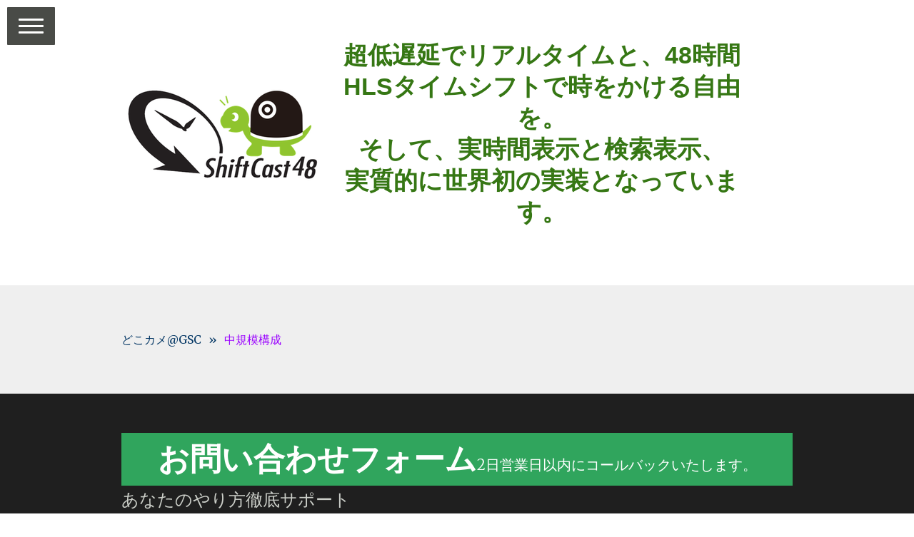

--- FILE ---
content_type: text/html; charset=UTF-8
request_url: https://www.docokame.com/%E3%81%A9%E3%81%93%E3%82%AB%E3%83%A1/%E3%81%A9%E3%81%93%E3%82%AB%E3%83%A1-gsc/%E4%B8%AD%E8%A6%8F%E6%A8%A1%E6%A7%8B%E6%88%90/
body_size: 12523
content:
<!DOCTYPE html>
<html lang="ja-JP"><head>
    <meta charset="utf-8"/>
    <link rel="dns-prefetch preconnect" href="https://u.jimcdn.com/" crossorigin="anonymous"/>
<link rel="dns-prefetch preconnect" href="https://assets.jimstatic.com/" crossorigin="anonymous"/>
<link rel="dns-prefetch preconnect" href="https://image.jimcdn.com" crossorigin="anonymous"/>
<link rel="dns-prefetch preconnect" href="https://fonts.jimstatic.com" crossorigin="anonymous"/>
<meta name="viewport" content="width=device-width, initial-scale=1"/>
<meta http-equiv="X-UA-Compatible" content="IE=edge"/>
<meta name="description" content=""/>
<meta name="robots" content="index, follow, archive"/>
<meta property="st:section" content=""/>
<meta name="generator" content="Jimdo Creator"/>
<meta name="twitter:title" content="中規模構成"/>
<meta name="twitter:description" content="-"/>
<meta name="twitter:card" content="summary_large_image"/>
<meta property="og:url" content="http://www.docokame.com/どこカメ/どこカメ-gsc/中規模構成/"/>
<meta property="og:title" content="中規模構成"/>
<meta property="og:description" content=""/>
<meta property="og:type" content="website"/>
<meta property="og:locale" content="ja_JP"/>
<meta property="og:site_name" content="動画配信 仕事効率化ツール"/><title>中規模構成 - 動画配信 仕事効率化ツール</title>
<link rel="shortcut icon" href="https://u.jimcdn.com/cms/o/s58a8c1f1bac47bbb/img/favicon.png?t=1434781767"/>
    
<link rel="canonical" href="https://www.docokame.com/どこカメ/どこカメ-gsc/中規模構成/"/>

        <script src="https://assets.jimstatic.com/ckies.js.7c38a5f4f8d944ade39b.js"></script>

        <script src="https://assets.jimstatic.com/cookieControl.js.b05bf5f4339fa83b8e79.js"></script>
    <script>window.CookieControlSet.setToOff();</script>

    <style>html,body{margin:0}.hidden{display:none}.n{padding:5px}#cc-website-title a {text-decoration: none}.cc-m-image-align-1{text-align:left}.cc-m-image-align-2{text-align:right}.cc-m-image-align-3{text-align:center}</style>

        <link href="https://u.jimcdn.com/cms/o/s58a8c1f1bac47bbb/layout/dm_ddcf51e70df89c336b9797fae865ef75/css/layout.css?t=1749875603" rel="stylesheet" type="text/css" id="jimdo_layout_css"/>
<script>     /* <![CDATA[ */     /*!  loadCss [c]2014 @scottjehl, Filament Group, Inc.  Licensed MIT */     window.loadCSS = window.loadCss = function(e,n,t){var r,l=window.document,a=l.createElement("link");if(n)r=n;else{var i=(l.body||l.getElementsByTagName("head")[0]).childNodes;r=i[i.length-1]}var o=l.styleSheets;a.rel="stylesheet",a.href=e,a.media="only x",r.parentNode.insertBefore(a,n?r:r.nextSibling);var d=function(e){for(var n=a.href,t=o.length;t--;)if(o[t].href===n)return e.call(a);setTimeout(function(){d(e)})};return a.onloadcssdefined=d,d(function(){a.media=t||"all"}),a};     window.onloadCSS = function(n,o){n.onload=function(){n.onload=null,o&&o.call(n)},"isApplicationInstalled"in navigator&&"onloadcssdefined"in n&&n.onloadcssdefined(o)}     /* ]]> */ </script>     <script>
// <![CDATA[
onloadCSS(loadCss('https://assets.jimstatic.com/web.css.94de3f8b8fc5f64b610bc35fcd864f2a.css') , function() {
    this.id = 'jimdo_web_css';
});
// ]]>
</script>
<link href="https://assets.jimstatic.com/web.css.94de3f8b8fc5f64b610bc35fcd864f2a.css" rel="preload" as="style"/>
<noscript>
<link href="https://assets.jimstatic.com/web.css.94de3f8b8fc5f64b610bc35fcd864f2a.css" rel="stylesheet"/>
</noscript>
    <script>
    //<![CDATA[
        var jimdoData = {"isTestserver":false,"isLcJimdoCom":false,"isJimdoHelpCenter":false,"isProtectedPage":false,"cstok":"","cacheJsKey":"eb4c932991e4eaf741d3c68fe0b16534c237a641","cacheCssKey":"eb4c932991e4eaf741d3c68fe0b16534c237a641","cdnUrl":"https:\/\/assets.jimstatic.com\/","minUrl":"https:\/\/assets.jimstatic.com\/app\/cdn\/min\/file\/","authUrl":"https:\/\/a.jimdo.com\/","webPath":"https:\/\/www.docokame.com\/","appUrl":"https:\/\/a.jimdo.com\/","cmsLanguage":"ja_JP","isFreePackage":false,"mobile":false,"isDevkitTemplateUsed":true,"isTemplateResponsive":true,"websiteId":"s58a8c1f1bac47bbb","pageId":1943553788,"packageId":2,"shop":{"deliveryTimeTexts":{"1":"\u304a\u5c4a\u3051\u65e5\u6570\uff1a1~3\u65e5","2":"\u304a\u5c4a\u3051\u65e5\u6570\uff1a3~5\u65e5","3":"\u304a\u5c4a\u3051\u65e5\u6570\uff1a5~8\u65e5"},"checkoutButtonText":"\u8cfc\u5165","isReady":false,"currencyFormat":{"pattern":"\u00a4#,##0","convertedPattern":"$#,##0","symbols":{"GROUPING_SEPARATOR":",","DECIMAL_SEPARATOR":".","CURRENCY_SYMBOL":"\uffe5"}},"currencyLocale":"ja_JP"},"tr":{"gmap":{"searchNotFound":"\u5165\u529b\u3055\u308c\u305f\u4f4f\u6240\u306f\u5b58\u5728\u3057\u306a\u3044\u304b\u3001\u898b\u3064\u3051\u308b\u3053\u3068\u304c\u3067\u304d\u307e\u305b\u3093\u3067\u3057\u305f\u3002","routeNotFound":"\u30eb\u30fc\u30c8\u304c\u8a08\u7b97\u3067\u304d\u307e\u305b\u3093\u3067\u3057\u305f\u3002\u76ee\u7684\u5730\u304c\u9060\u3059\u304e\u308b\u304b\u660e\u78ba\u3067\u306f\u306a\u3044\u53ef\u80fd\u6027\u304c\u3042\u308a\u307e\u3059\u3002"},"shop":{"checkoutSubmit":{"next":"\u6b21\u3078","wait":"\u304a\u5f85\u3061\u304f\u3060\u3055\u3044"},"paypalError":"\u30a8\u30e9\u30fc\u304c\u767a\u751f\u3057\u307e\u3057\u305f\u3002\u518d\u5ea6\u304a\u8a66\u3057\u304f\u3060\u3055\u3044\u3002","cartBar":"\u30b7\u30e7\u30c3\u30d4\u30f3\u30b0\u30ab\u30fc\u30c8\u3092\u78ba\u8a8d","maintenance":"\u7533\u3057\u8a33\u3054\u3056\u3044\u307e\u305b\u3093\u3001\u30e1\u30f3\u30c6\u30ca\u30f3\u30b9\u4e2d\u306e\u305f\u3081\u4e00\u6642\u7684\u306b\u30b7\u30e7\u30c3\u30d7\u304c\u5229\u7528\u3067\u304d\u307e\u305b\u3093\u3002\u3054\u8ff7\u60d1\u3092\u304a\u304b\u3051\u3057\u7533\u3057\u8a33\u3054\u3056\u3044\u307e\u305b\u3093\u304c\u3001\u304a\u6642\u9593\u3092\u3042\u3051\u3066\u518d\u5ea6\u304a\u8a66\u3057\u304f\u3060\u3055\u3044\u3002","addToCartOverlay":{"productInsertedText":"\u30ab\u30fc\u30c8\u306b\u5546\u54c1\u304c\u8ffd\u52a0\u3055\u308c\u307e\u3057\u305f","continueShoppingText":"\u8cb7\u3044\u7269\u3092\u7d9a\u3051\u308b","reloadPageText":"\u66f4\u65b0"},"notReadyText":"\u3053\u3061\u3089\u306e\u30b7\u30e7\u30c3\u30d7\u306f\u73fe\u5728\u6e96\u5099\u4e2d\u306e\u305f\u3081\u3054\u5229\u7528\u3044\u305f\u3060\u3051\u307e\u305b\u3093\u3002\u30b7\u30e7\u30c3\u30d7\u30aa\u30fc\u30ca\u30fc\u306f\u4ee5\u4e0b\u3092\u3054\u78ba\u8a8d\u304f\u3060\u3055\u3044\u3002https:\/\/help.jimdo.com\/hc\/ja\/articles\/115005521583","numLeftText":"\u73fe\u5728\u3053\u306e\u5546\u54c1\u306f {:num} \u307e\u3067\u8cfc\u5165\u3067\u304d\u307e\u3059\u3002","oneLeftText":"\u3053\u306e\u5546\u54c1\u306e\u5728\u5eab\u306f\u6b8b\u308a1\u70b9\u3067\u3059"},"common":{"timeout":"\u30a8\u30e9\u30fc\u304c\u767a\u751f\u3044\u305f\u3057\u307e\u3057\u305f\u3002\u5f8c\u307b\u3069\u518d\u5b9f\u884c\u3057\u3066\u304f\u3060\u3055\u3044\u3002"},"form":{"badRequest":"\u30a8\u30e9\u30fc\u304c\u767a\u751f\u3057\u307e\u3057\u305f\u3002\u5f8c\u307b\u3069\u6539\u3081\u3066\u304a\u8a66\u3057\u304f\u3060\u3055\u3044\u3002"}},"jQuery":"jimdoGen002","isJimdoMobileApp":false,"bgConfig":null,"bgFullscreen":null,"responsiveBreakpointLandscape":767,"responsiveBreakpointPortrait":480,"copyableHeadlineLinks":false,"tocGeneration":false,"googlemapsConsoleKey":false,"loggingForAnalytics":false,"loggingForPredefinedPages":false,"isFacebookPixelIdEnabled":false,"userAccountId":"e25a802a-a5d4-46d2-9847-f92112aeefea"};
    // ]]>
</script>

     <script> (function(window) { 'use strict'; var regBuff = window.__regModuleBuffer = []; var regModuleBuffer = function() { var args = [].slice.call(arguments); regBuff.push(args); }; if (!window.regModule) { window.regModule = regModuleBuffer; } })(window); </script>
    <script src="https://assets.jimstatic.com/web.js.58bdb3da3da85b5697c0.js" async="true"></script>
    <script src="https://assets.jimstatic.com/at.js.62588d64be2115a866ce.js"></script>

<style type="text/css">
/*<![CDATA[*/









.button{
    /*コレ*/text-align: right;
    border: 1px solid #999;
    padding: 10px;
    background: #fff9cc;
    margin-top:10px;
}


.example{
    width: 300px;
    padding: 10px;
    box-sizing: border-box;
    border: 1px solid #68779a;
    background: #cbe8fa;
    cursor: pointer;
}
      
.btwidth {
  width: 320px;
  height:50px;
}





.button {
  display: block;
  width: 160px;
  height: 18px;
  padding: 5px 5px 5px 5px; /* 内側の時計回りの余白 padding: 5px; と同じになります。 */
  text-align: center;
  color: #666;
  line-height: 36px;
  text-decoration: none;
  background-color: #efefef;
  border: 1px solid #ddd;
  border-radius: 5px;
}
.aspect16-9 {
position: relative;
padding-bottom: 56.25%; /* Default for 1600x900 videos 16:9 ratio*/
padding-top: 0px;
height: 0;
overflow: hidden;
}
.aspect16-9 iframe {
    position:absolute;
    top:0;
    left:0;
    width:100%;
    height:100%;
    border:none;
    display:block;
}
.aspect16-10 {
  position: relative;
  width: 100%;
  padding-top: 62.5%;
  padding: calc(アイフレームの高さ / アイフレームの横幅 * 100%) 0 0;
  overflow:auto; 
  -webkit-overflow-scrolling:touch;
}
.aspect16-10 iframe {
    position:absolute;
    top:0;
    left:0;
    width:100%;
    height:100%;
    border:none;
    display:block;
}
.aspect16-12 {
  position: relative;
  width: 100%;
  padding-top: 75%;
  padding: calc(アイフレームの高さ / アイフレームの横幅 * 100%) 0 0;
  overflow:auto; 
  -webkit-overflow-scrolling:touch;
  border:1px solid #ccc; 
}
.aspect16-12 iframe {
    position:absolute;
    top:0;
    left:0;
    width:100%;
    height:100%;
    border:none;
    display:block;
}
.aspect16-11 iframe {
position: absolute;
top: 0;
left: 0;
width: 100%;
height: 100%;
}
.aspect16-11 {
position: relative;
padding-bottom: 68.75%; /* Default for 1600x900 videos 16:9 ratio*/
padding-top: 0px;
height: 0;
overflow: hidden;
}
.aspect4-3 iframe {
position: absolute;
top: 0;
left: 0;
width: 100%;
height: 100%;
}
.aspect4-3 {
position: relative;
padding-bottom: 75%; 
padding-top: 0px;
height: 0;
overflow: hidden;
}
.aspect4-4 iframe {
position: absolute;
top: 0;
left: 0;
width: 100%;
height: 100%;
}
.aspect4-4 {
position: relative;
padding-bottom: 90%; 
padding-top: 0px;
height: 0;
overflow: hidden;
}
.blink {
        -webkit-animation: blink 1s ease infinite;
        animation: blink 3s ease infinite;
}
@-webkit-keyframes blink {
        0% {opacity: 0;}
        100% {opacity: 1;}
}
@keyframes blink {
        0% {opacity: 0;}
        100% {opacity: 1;}
}
/*]]>*/
</style>

    
</head>

<body class="body cc-page j-m-gallery-styles j-m-video-styles j-m-hr-styles j-m-header-styles j-m-text-styles j-m-emotionheader-styles j-m-htmlCode-styles j-m-rss-styles j-m-form-styles-disabled j-m-table-styles j-m-textWithImage-styles j-m-downloadDocument-styles j-m-imageSubtitle-styles j-m-flickr-styles j-m-googlemaps-styles j-m-blogSelection-styles-disabled j-m-comment-styles-disabled j-m-jimdo-styles j-m-profile-styles j-m-guestbook-styles j-m-promotion-styles j-m-twitter-styles j-m-hgrid-styles j-m-shoppingcart-styles j-m-catalog-styles j-m-product-styles-disabled j-m-facebook-styles j-m-sharebuttons-styles j-m-formnew-styles-disabled j-m-callToAction-styles j-m-turbo-styles j-m-spacing-styles j-m-googleplus-styles j-m-dummy-styles j-m-search-styles j-m-booking-styles j-m-socialprofiles-styles j-footer-styles cc-pagemode-default cc-content-parent" id="page-1943553788">

<div id="cc-inner" class="cc-content-parent">
<input type="checkbox" id="jtpl-navigation__checkbox" class="jtpl-navigation__checkbox"/><!--  _main.sass --><div class="jtpl-main cc-content-parent">

  <!-- background-area -->
  <div class="jtpl-background-area" background-area="fullscreen" background-area-default=""></div>
  <!-- END background-area -->

  <!--  _cart.sass -->
  <div class="jtpl-cart">
    
  </div>
  <!--  END _cart.sass -->

  <!--  _navigation.sass -->
  <label for="jtpl-navigation__checkbox" class="jtpl-navigation__label flex-background">
    <span class="jtpl-navigation__borders border-options"></span>
  </label>
  <section class="jtpl-navigation"><div class="navigation-colors jtpl-navigation__inner">
      <div data-container="navigation"><div class="j-nav-variant-nested"><ul class="cc-nav-level-0 j-nav-level-0"><li id="cc-nav-view-2495039088" class="jmd-nav__list-item-0"><a href="/" data-link-title="Home">Home</a></li><li id="cc-nav-view-2459906688" class="jmd-nav__list-item-0 j-nav-has-children"><a href="/デモンストレーション/" data-link-title="デモンストレーション">デモンストレーション</a><span data-navi-toggle="cc-nav-view-2459906688" class="jmd-nav__toggle-button"></span><ul class="cc-nav-level-1 j-nav-level-1"><li id="cc-nav-view-2527920188" class="jmd-nav__list-item-1 j-nav-has-children"><a href="/デモンストレーション/日本/" data-link-title="日本">日本</a><span data-navi-toggle="cc-nav-view-2527920188" class="jmd-nav__toggle-button"></span><ul class="cc-nav-level-2 j-nav-level-2"><li id="cc-nav-view-2527920288" class="jmd-nav__list-item-2"><a href="/デモンストレーション/日本/どこカメ夫-48hタイムシフト/" data-link-title="どこカメ夫　48Hタイムシフト">どこカメ夫　48Hタイムシフト</a></li></ul></li></ul></li><li id="cc-nav-view-2451509488" class="jmd-nav__list-item-0 j-nav-has-children"><a href="/どこカメ-dms/" data-link-title="どこカメ DMS">どこカメ DMS</a><span data-navi-toggle="cc-nav-view-2451509488" class="jmd-nav__toggle-button"></span><ul class="cc-nav-level-1 j-nav-level-1"><li id="cc-nav-view-2454513588" class="jmd-nav__list-item-1"><a href="/どこカメ-dms/アーキテクチャ/" data-link-title="アーキテクチャ">アーキテクチャ</a></li><li id="cc-nav-view-2454513788" class="jmd-nav__list-item-1"><a href="/どこカメ-dms/概要/" data-link-title="概要">概要</a></li><li id="cc-nav-view-2454514988" class="jmd-nav__list-item-1"><a href="/どこカメ-dms/ダウンロード/" data-link-title="ダウンロード">ダウンロード</a></li><li id="cc-nav-view-2454515188" class="jmd-nav__list-item-1"><a href="/どこカメ-dms/インストール/" data-link-title="インストール">インストール</a></li><li id="cc-nav-view-2454515388" class="jmd-nav__list-item-1"><a href="/どこカメ-dms/sdk/" data-link-title="SDK">SDK</a></li><li id="cc-nav-view-2454515488" class="jmd-nav__list-item-1"><a href="/どこカメ-dms/faq-質疑/" data-link-title="FAQ(質疑)">FAQ(質疑)</a></li><li id="cc-nav-view-2456463588" class="jmd-nav__list-item-1"><a href="/どこカメ-dms/購入/" data-link-title="購入">購入</a></li></ul></li><li id="cc-nav-view-2454444888" class="jmd-nav__list-item-0 j-nav-has-children"><a href="/どこカメ-dls/" data-link-title="どこカメ DLS">どこカメ DLS</a><span data-navi-toggle="cc-nav-view-2454444888" class="jmd-nav__toggle-button"></span><ul class="cc-nav-level-1 j-nav-level-1"><li id="cc-nav-view-2454518088" class="jmd-nav__list-item-1"><a href="/どこカメ-dls/ダウンロード/" data-link-title="ダウンロード">ダウンロード</a></li><li id="cc-nav-view-2454518388" class="jmd-nav__list-item-1"><a href="/どこカメ-dls/faq-質疑/" data-link-title="FAQ(質疑)">FAQ(質疑)</a></li><li id="cc-nav-view-2454729888" class="jmd-nav__list-item-1"><a href="/どこカメ-dls/購入/" data-link-title="購入">購入</a></li></ul></li><li id="cc-nav-view-2324211188" class="jmd-nav__list-item-0 j-nav-has-children"><a href="/どこカメ-dvms/" data-link-title="どこカメ dVMS">どこカメ dVMS</a><span data-navi-toggle="cc-nav-view-2324211188" class="jmd-nav__toggle-button"></span><ul class="cc-nav-level-1 j-nav-level-1"><li id="cc-nav-view-2454514688" class="jmd-nav__list-item-1"><a href="/どこカメ-dvms/概要/" data-link-title="概要">概要</a></li><li id="cc-nav-view-2454518588" class="jmd-nav__list-item-1"><a href="/どこカメ-dvms/インストール/" data-link-title="インストール">インストール</a></li><li id="cc-nav-view-2454518688" class="jmd-nav__list-item-1"><a href="/どこカメ-dvms/faq-質疑/" data-link-title="FAQ(質疑)">FAQ(質疑)</a></li><li id="cc-nav-view-2454610488" class="jmd-nav__list-item-1"><a href="/どこカメ-dvms/価格/" data-link-title="価格">価格</a></li></ul></li><li id="cc-nav-view-2334175988" class="jmd-nav__list-item-0 j-nav-has-children"><a href="/どこカメ-sdk/" data-link-title="どこカメ SDK">どこカメ SDK</a><span data-navi-toggle="cc-nav-view-2334175988" class="jmd-nav__toggle-button"></span><ul class="cc-nav-level-1 j-nav-level-1"><li id="cc-nav-view-2460631288" class="jmd-nav__list-item-1"><a href="/どこカメ-sdk/れいあうたー/" data-link-title="れいあうたー">れいあうたー</a></li></ul></li><li id="cc-nav-view-2454513988" class="jmd-nav__list-item-0 j-nav-has-children"><a href="/リソース/" data-link-title="リソース">リソース</a><span data-navi-toggle="cc-nav-view-2454513988" class="jmd-nav__toggle-button"></span><ul class="cc-nav-level-1 j-nav-level-1"><li id="cc-nav-view-2494264688" class="jmd-nav__list-item-1 j-nav-has-children"><a href="/リソース/docokameのユニークなあれこれ/" data-link-title="Docokameのユニークなあれこれ">Docokameのユニークなあれこれ</a><span data-navi-toggle="cc-nav-view-2494264688" class="jmd-nav__toggle-button"></span><ul class="cc-nav-level-2 j-nav-level-2"><li id="cc-nav-view-2494264788" class="jmd-nav__list-item-2"><a href="/リソース/docokameのユニークなあれこれ/aiタイムラプス/" data-link-title="AIタイムラプス">AIタイムラプス</a></li><li id="cc-nav-view-2528296288" class="jmd-nav__list-item-2"><a href="/リソース/docokameのユニークなあれこれ/多彩な配信モード/" data-link-title="多彩な配信モード">多彩な配信モード</a></li><li id="cc-nav-view-2527924788" class="jmd-nav__list-item-2"><a href="/リソース/docokameのユニークなあれこれ/プレイリスト配信/" data-link-title="プレイリスト配信">プレイリスト配信</a></li><li id="cc-nav-view-2527925188" class="jmd-nav__list-item-2"><a href="/リソース/docokameのユニークなあれこれ/48時間タイムシフトhlsとwebrtcのハイブリッドサポート/" data-link-title="48時間タイムシフトHLSとWebRTCのハイブリッドサポート">48時間タイムシフトHLSとWebRTCのハイブリッドサポート</a></li><li id="cc-nav-view-2527926088" class="jmd-nav__list-item-2"><a href="/リソース/docokameのユニークなあれこれ/オンデマンドはhlsでサポート-mp4-mov-mkv-ts-からhlsへの変換ツール/" data-link-title="オンデマンドはHLSでサポート、MP4 MOV MKV TS からHLSへの変換ツール">オンデマンドはHLSでサポート、MP4 MOV MKV TS からHLSへの変換ツール</a></li><li id="cc-nav-view-2528096888" class="jmd-nav__list-item-2"><a href="/リソース/docokameのユニークなあれこれ/48時間タイムシフトhlsとwebrtcのハイブリッドサポートは私達だけ/" data-link-title="48時間タイムシフトHLSとWebRTCのハイブリッドサポートは私達だけ?">48時間タイムシフトHLSとWebRTCのハイブリッドサポートは私達だけ?</a></li><li id="cc-nav-view-2528293488" class="jmd-nav__list-item-2"><a href="/リソース/docokameのユニークなあれこれ/webrtcは暗号化通信/" data-link-title="WebRTCは暗号化通信">WebRTCは暗号化通信</a></li><li id="cc-nav-view-2528294988" class="jmd-nav__list-item-2"><a href="/リソース/docokameのユニークなあれこれ/hlsはaes-128暗号化で保護され-セッション認証と弊社開発hls認証を融合した-ハイブリッド認証/" data-link-title="HLSはAES 128暗号化で保護され、セッション認証と弊社開発HLS認証を融合した ハイブリッド認証">HLSはAES 128暗号化で保護され、セッション認証と弊社開発HLS認証を融合した ハイブリッド認証</a></li><li id="cc-nav-view-2528295688" class="jmd-nav__list-item-2"><a href="/リソース/docokameのユニークなあれこれ/コンテンツの受け入れはrtmp-rtsp-webrtc-mpeg2-tsなど多彩なサポート/" data-link-title="コンテンツの受け入れはRTMP RTSP WebRTC MPEG2-TSなど多彩なサポート">コンテンツの受け入れはRTMP RTSP WebRTC MPEG2-TSなど多彩なサポート</a></li><li id="cc-nav-view-2535324988" class="jmd-nav__list-item-2"><a href="/リソース/docokameのユニークなあれこれ/ライブから過去48時間自由にシークして再生可能です/" data-link-title="ライブから過去48時間自由にシークして再生可能です。">ライブから過去48時間自由にシークして再生可能です。</a></li><li id="cc-nav-view-2535882888" class="jmd-nav__list-item-2"><a href="/リソース/docokameのユニークなあれこれ/webプレイヤーの特徴は/" data-link-title="Webプレイヤーの特徴は?">Webプレイヤーの特徴は?</a></li><li id="cc-nav-view-2535882988" class="jmd-nav__list-item-2"><a href="/リソース/docokameのユニークなあれこれ/最小構成でどのくらいの規模が必要でその時の配信能力は/" data-link-title="最小構成でどのくらいの規模が必要でその時の配信能力は?">最小構成でどのくらいの規模が必要でその時の配信能力は?</a></li><li id="cc-nav-view-2535887188" class="jmd-nav__list-item-2"><a href="/リソース/docokameのユニークなあれこれ/負荷分散に対応していますか/" data-link-title="負荷分散に対応していますか?">負荷分散に対応していますか?</a></li><li id="cc-nav-view-2535887388" class="jmd-nav__list-item-2"><a href="/リソース/docokameのユニークなあれこれ/webrtcで動画配信は直ぐに利用可能ですか/" data-link-title="WebRTCで動画配信は直ぐに利用可能ですか?">WebRTCで動画配信は直ぐに利用可能ですか?</a></li><li id="cc-nav-view-2535887488" class="jmd-nav__list-item-2"><a href="/リソース/docokameのユニークなあれこれ/webrtcでビデオチャットは作れますか/" data-link-title="WebRTCでビデオチャットは作れますか?">WebRTCでビデオチャットは作れますか?</a></li><li id="cc-nav-view-2535883688" class="jmd-nav__list-item-2"><a href="/リソース/docokameのユニークなあれこれ/ファイアーウォールの厳しい環境でも利用可能ですか/" data-link-title="ファイアーウォールの厳しい環境でも利用可能ですか?">ファイアーウォールの厳しい環境でも利用可能ですか?</a></li><li id="cc-nav-view-2535883088" class="jmd-nav__list-item-2"><a href="/リソース/docokameのユニークなあれこれ/webrtcは複雑なセッション制御が必要ですがdocokameは/" data-link-title="WebRTCは複雑なセッション制御が必要ですがDocokameは?">WebRTCは複雑なセッション制御が必要ですがDocokameは?</a></li><li id="cc-nav-view-2535883188" class="jmd-nav__list-item-2"><a href="/リソース/docokameのユニークなあれこれ/コンテンツ保護に関して/" data-link-title="コンテンツ保護に関して。">コンテンツ保護に関して。</a></li><li id="cc-nav-view-2535883288" class="jmd-nav__list-item-2"><a href="/リソース/docokameのユニークなあれこれ/hlsのコンテンツ保護はcdnが必要ですか/" data-link-title="HLSのコンテンツ保護はCDNが必要ですか?">HLSのコンテンツ保護はCDNが必要ですか?</a></li><li id="cc-nav-view-2535883388" class="jmd-nav__list-item-2"><a href="/リソース/docokameのユニークなあれこれ/課金体制を知りたい/" data-link-title="課金体制を知りたい。">課金体制を知りたい。</a></li><li id="cc-nav-view-2535883588" class="jmd-nav__list-item-2"><a href="/リソース/docokameのユニークなあれこれ/価格が知りたい/" data-link-title="価格が知りたい。">価格が知りたい。</a></li><li id="cc-nav-view-2535883488" class="jmd-nav__list-item-2"><a href="/リソース/docokameのユニークなあれこれ/録画はできますか-録画した映像をvodコンテンツにできますか/" data-link-title="録画はできますか? 録画した映像をVODコンテンツにできますか?">録画はできますか? 録画した映像をVODコンテンツにできますか?</a></li><li id="cc-nav-view-2535919488" class="jmd-nav__list-item-2"><a href="/リソース/docokameのユニークなあれこれ/他を圧倒するコンテンツ取り込み機能は貴方のニーズを満たします/" data-link-title="他を圧倒するコンテンツ取り込み機能は貴方のニーズを満たします。">他を圧倒するコンテンツ取り込み機能は貴方のニーズを満たします。</a></li></ul></li></ul></li><li id="cc-nav-view-2454514088" class="jmd-nav__list-item-0 j-nav-has-children"><a href="/サポート/" data-link-title="サポート">サポート</a><span data-navi-toggle="cc-nav-view-2454514088" class="jmd-nav__toggle-button"></span><ul class="cc-nav-level-1 j-nav-level-1"><li id="cc-nav-view-2466438588" class="jmd-nav__list-item-1 j-nav-has-children"><a href="/サポート/docokam-dvmsのインストール/" data-link-title="Docokam@dVMSのインストール">Docokam@dVMSのインストール</a><span data-navi-toggle="cc-nav-view-2466438588" class="jmd-nav__toggle-button"></span><ul class="cc-nav-level-2 j-nav-level-2"><li id="cc-nav-view-2478142988" class="jmd-nav__list-item-2"><a href="/サポート/docokam-dvmsのインストール/v1-4のインストール/" data-link-title="V1.4のインストール">V1.4のインストール</a></li><li id="cc-nav-view-2466392088" class="jmd-nav__list-item-2"><a href="/サポート/docokam-dvmsのインストール/windows-2016でのdvmsインストール/" data-link-title="Windows 2016でのdVMSインストール">Windows 2016でのdVMSインストール</a></li><li id="cc-nav-view-2466422488" class="jmd-nav__list-item-2"><a href="/サポート/docokam-dvmsのインストール/2019-05-19-バックアップ-設定等/" data-link-title="2019-05-19 バックアップ、設定等">2019-05-19 バックアップ、設定等</a></li><li id="cc-nav-view-2466456888" class="jmd-nav__list-item-2"><a href="/サポート/docokam-dvmsのインストール/webrtcクライアント/" data-link-title="WebRTCクライアント">WebRTCクライアント</a></li></ul></li><li id="cc-nav-view-2488615988" class="jmd-nav__list-item-1 j-nav-has-children"><a href="/サポート/docokameの設定に関して/" data-link-title="Docokameの設定に関して">Docokameの設定に関して</a><span data-navi-toggle="cc-nav-view-2488615988" class="jmd-nav__toggle-button"></span><ul class="cc-nav-level-2 j-nav-level-2"><li id="cc-nav-view-2488616088" class="jmd-nav__list-item-2"><a href="/サポート/docokameの設定に関して/ドメイン名とnatの背後にあるサーバー-javascriptファイルの修正/" data-link-title="ドメイン名とNATの背後にあるサーバー-javascriptファイルの修正">ドメイン名とNATの背後にあるサーバー-javascriptファイルの修正</a></li></ul></li><li id="cc-nav-view-2440592388" class="jmd-nav__list-item-1 j-nav-has-children"><a href="/サポート/よくある質問-1/" data-link-title="よくある質問">よくある質問</a><span data-navi-toggle="cc-nav-view-2440592388" class="jmd-nav__toggle-button"></span><ul class="cc-nav-level-2 j-nav-level-2"><li id="cc-nav-view-2466438688" class="jmd-nav__list-item-2"><a href="/サポート/よくある質問-1/chromeでflashを使うには/" data-link-title="ChromeでFlashを使うには">ChromeでFlashを使うには</a></li></ul></li></ul></li><li id="cc-nav-view-1915816388" class="jmd-nav__list-item-0"><a href="https://www.javatel.co.jp/%E7%A7%81%E9%81%94%E3%81%AB%E9%96%A2%E3%81%97%E3%81%A6-1/" data-link-title="私達は誰ですか" target="_blank" rel="nofollow">私達は誰ですか</a></li></ul></div></div>
    </div>
  </section><!--  END _navigation.sass --><!--  _section-main.sass --><section class="jtpl-section-main cc-content-parent"><!--  _header.sass --><header class="jtpl-header" background-area="stripe"><div class="jtpl-header__inner">
        <div class="jtpl-logo">
          <div id="cc-website-logo" class="cc-single-module-element"><div id="cc-m-14511309088" class="j-module n j-imageSubtitle"><div class="cc-m-image-container"><figure class="cc-imagewrapper cc-m-image-align-1">
<a href="https://www.docokame.com/" target="_self"><img srcset="https://image.jimcdn.com/app/cms/image/transf/dimension=275x10000:format=png/path/s58a8c1f1bac47bbb/image/i2b08a3db3cac6fcd/version/1749875470/image.png 275w, https://image.jimcdn.com/app/cms/image/transf/dimension=320x10000:format=png/path/s58a8c1f1bac47bbb/image/i2b08a3db3cac6fcd/version/1749875470/image.png 320w, https://image.jimcdn.com/app/cms/image/transf/dimension=550x10000:format=png/path/s58a8c1f1bac47bbb/image/i2b08a3db3cac6fcd/version/1749875470/image.png 550w" sizes="(min-width: 275px) 275px, 100vw" id="cc-m-imagesubtitle-image-14511309088" src="https://image.jimcdn.com/app/cms/image/transf/dimension=275x10000:format=png/path/s58a8c1f1bac47bbb/image/i2b08a3db3cac6fcd/version/1749875470/image.png" alt="動画配信 仕事効率化ツール" class="" data-src-width="652" data-src-height="624" data-src="https://image.jimcdn.com/app/cms/image/transf/dimension=275x10000:format=png/path/s58a8c1f1bac47bbb/image/i2b08a3db3cac6fcd/version/1749875470/image.png" data-image-id="9115583788"/></a>    

</figure>
</div>
<div class="cc-clear"></div>
<script id="cc-m-reg-14511309088">// <![CDATA[

    window.regModule("module_imageSubtitle", {"data":{"imageExists":true,"hyperlink":"","hyperlink_target":"","hyperlinkAsString":"","pinterest":"0","id":14511309088,"widthEqualsContent":"0","resizeWidth":"275","resizeHeight":264},"id":14511309088});
// ]]>
</script></div></div>
        </div>
        <div class="jtpl-title">
          <div id="cc-website-title" class="cc-single-module-element"><div id="cc-m-14440985488" class="j-module n j-header"><a href="https://www.docokame.com/"><span class="cc-within-single-module-element j-website-title-content" id="cc-m-header-14440985488">超低遅延でリアルタイムと、48時間HLSタイムシフトで時をかける自由を。<br/>そして、実時間表示と検索表示、<br/>実質的に世界初の実装となっています。</span></a></div></div>
        </div>
      </div>
    </header><!-- END _header.sass --><!--  _content.sass --><div class="jtpl-content content-options cc-content-parent">
      <div class="jtpl-content__inner cc-content-parent">
        <nav class="jtpl-breadcrumb breadcrumb-options"><div data-container="navigation"><div class="j-nav-variant-breadcrumb"><ol itemscope="true" itemtype="http://schema.org/BreadcrumbList"><li itemscope="true" itemprop="itemListElement" itemtype="http://schema.org/ListItem"><a href="/どこカメ/どこカメ-gsc/" data-link-title="どこカメ@GSC" itemprop="item"><span itemprop="name">どこカメ@GSC</span></a><meta itemprop="position" content="1"/></li><li itemscope="true" itemprop="itemListElement" itemtype="http://schema.org/ListItem" class="cc-nav-current j-nav-current"><a href="/どこカメ/どこカメ-gsc/中規模構成/" data-link-title="中規模構成" itemprop="item" class="cc-nav-current j-nav-current"><span itemprop="name">中規模構成</span></a><meta itemprop="position" content="2"/></li></ol></div></div>
        </nav><div id="content_area" data-container="content"><div id="content_start"></div>
        
        <div id="cc-matrix-2518767888"></div>
        
        </div>
      </div>
    </div>
    <!-- END _content.sass -->

    <!--  _footer.sass -->
    <footer class="jtpl-footer sidebar-options"><div class="jtpl-footer__inner">
        <div>
          <div data-container="sidebar"><div id="cc-matrix-2455235588"><div id="cc-m-13400617688" class="j-module n j-text "><p style="background-color: rgba(50, 180, 100, 0.9); color: #ffffff; text-align: center;">
    <span style="font-size: 44px;"><strong>お問い合わせフォーム</strong></span>2日営業日以内にコールバックいたします。
</p>

<p>
    <span style="font-size: 24px;">あなたのやり方徹底サポート</span>
</p>

<p>
     
</p></div><div id="cc-m-13400616688" class="j-module n j-formnew ">
<form action="" method="post" id="cc-m-form-13400616688" class="cc-m-form cc-m-form-layout-0">
    <div class="cc-m-form-loading"></div>

    <div class="cc-m-form-view-sortable">
<div class="cc-m-form-view-element cc-m-form-text cc-m-required" data-action="element">
    <label for="mc617566e459aed120">
        <div>名前</div>
        </label>
    <div class="cc-m-form-view-input-wrapper">
                <input type="text" name="mc617566e459aed120" value="" id="mc617566e459aed120" style="width: 50%;"/>
    </div>
</div><div class="cc-m-form-view-element cc-m-form-text " data-action="element">
    <label for="mc617566e459aed121">
        <div>社名</div>
        </label>
    <div class="cc-m-form-view-input-wrapper">
                <input type="text" name="mc617566e459aed121" value="" id="mc617566e459aed121" style="width: 50%;"/>
    </div>
</div><div class="cc-m-form-view-element cc-m-form-email cc-m-required" data-action="element">
    <label for="mc617566e459aed122">
        <div>メールアドレス</div>
        </label>
    <div class="cc-m-form-view-input-wrapper">
                <input type="email" autocorrect="off" autocapitalize="off" name="mc617566e459aed122" value="" style="width: 50%;" id="mc617566e459aed122"/>
    </div>
</div><div class="cc-m-form-view-element cc-m-form-email cc-m-required" data-action="element">
    <label for="mc617566e459aed123">
        <div>確認アドレス</div>
        </label>
    <div class="cc-m-form-view-input-wrapper">
                <input type="email" autocorrect="off" autocapitalize="off" name="mc617566e459aed123" value="" style="width: 50%;" id="mc617566e459aed123"/>
    </div>
</div><div class="cc-m-form-view-element cc-m-form-textarea cc-m-required" data-action="element">
    <label for="mc617566e459aed124">
        <div>ご質問ご要望</div>
        </label>
    <div class="cc-m-form-view-input-wrapper">
                <textarea name="mc617566e459aed124" rows="6" style="width: 100%;" id="mc617566e459aed124"></textarea>
    </div>
</div>    </div>
    <div class="cc-m-form-view-element cc-m-form-view-captcha">
        <label></label>
        <div class="cc-m-form-view-input-wrapper">
            <div class="captcha">
    <span class="character">
        <img src="/app/common/captcha/index/captchaId/38b664169aac36ddd26f913d7772930b3c615445" id="captchaImage38b664169aac36ddd26f913d7772930b3c615445"/>
    </span>
    <a class="refresh" href="javascript:void(0);" onclick="javascript:changeCaptcha('38b664169aac36ddd26f913d7772930b3c615445');" title="新しいコードを生成する"></a>
    <div class="bottom">
        <span>
            コードを入力してください。:
            <input type="text" name="captcha"/><br/>
        </span>
    </div>
</div>        </div>
    </div>
<div class="cc-m-form-view-element cc-m-form-submit" data-action="element">
    <label></label>
    <div class="cc-m-form-view-input-wrapper">
        <div>
    <label for="mc617566e459aed12_dataprivacy">
        <a href="/j/privacy" target="_blank">プライバシーポリシー</a>が適用されます。    </label>
</div>

<input type="submit" value="送信" data-action="formButton"/>
    </div>
</div>
    <p class="cc-m-form-note">
        <strong>メモ:</strong>
         <span class="j-m-required">*</span> は入力必須項目です    </p>
</form>
<script id="cc-m-reg-13400616688">// <![CDATA[

    window.regModule("module_formnew", {"withinCms":false,"selector":"#cc-m-form-13400616688","structure":[{"type":"text","label":"\u540d\u524d","params":{"width":"50"},"rules":{"required":"\u3053\u306e\u9805\u76ee \"{label}\" \u306f\u5165\u529b\u304c\u5fc5\u9808\u3067\u3059\u3002"}},{"type":"text","label":"\u793e\u540d","params":{"width":"50"},"rules":[]},{"type":"email","label":"\u30e1\u30fc\u30eb\u30a2\u30c9\u30ec\u30b9","params":{"width":"50"},"rules":{"required":"\u3053\u306e\u9805\u76ee \"{label}\" \u306f\u5165\u529b\u304c\u5fc5\u9808\u3067\u3059\u3002","email":"\u6709\u52b9\u306a\u30e1\u30fc\u30eb\u30a2\u30c9\u30ec\u30b9\u3092\u5165\u529b\u3057\u3066\u304f\u3060\u3055\u3044"}},{"type":"email","label":"\u78ba\u8a8d\u30a2\u30c9\u30ec\u30b9","params":{"width":"50"},"rules":{"required":"\u3053\u306e\u9805\u76ee \"{label}\" \u306f\u5165\u529b\u304c\u5fc5\u9808\u3067\u3059\u3002","email":"\u6709\u52b9\u306a\u30e1\u30fc\u30eb\u30a2\u30c9\u30ec\u30b9\u3092\u5165\u529b\u3057\u3066\u304f\u3060\u3055\u3044"}},{"type":"textarea","label":"\u3054\u8cea\u554f\u3054\u8981\u671b","params":{"rows":"6","width":"100"},"rules":{"required":"\u3053\u306e\u9805\u76ee \"{label}\" \u306f\u5165\u529b\u304c\u5fc5\u9808\u3067\u3059\u3002"}}],"moduleIdObfuscated":"mc617566e459aed12","id":13400616688});
// ]]>
</script></div><div id="cc-m-13103875288" class="j-module n j-spacing ">
    <div class="cc-m-spacer" style="height: 50px;">
    
</div>

</div><div id="cc-m-14268261588" class="j-module n j-hr ">    <hr/>
</div><div id="cc-m-12188902688" class="j-module n j-spacing ">
    <div class="cc-m-spacer" style="height: 9px;">
    
</div>

</div><div id="cc-m-13103834788" class="j-module n j-hgrid ">    <div class="cc-m-hgrid-column" style="width: 16.61%;">
        <div id="cc-matrix-3710400788"><div id="cc-m-13103835788" class="j-module n j-text "><p style="line-height: 100%;">
    <span style="color: #eeeeee; font-size: 16px;"><strong>株式会社ジャバテル</strong></span>
</p>

<p style="line-height: 100%;">
    <span style="color: #eeeeee; font-size: 16px;"><span style="color: #ffffff; font-weight: 700 !important;">本社</span></span>
</p>

<p style="line-height: 100%;">
    <span color="#EEEEEE" style="color: #eeeeee;"><span style="font-size: 12px;">〒663-8035</span></span>
</p>

<p style="line-height: 100%;">
    <span color="#EEEEEE" style="color: #eeeeee;"><span style="font-size: 12px;">兵庫県西宮市北口町21-11-103</span></span>
</p>

<p style="line-height: 100%;">
    <span color="#EEEEEE" style="color: #eeeeee;"><span style="font-size: 12px;">TEL 0798-27-0231</span></span>
</p>

<p style="line-height: 100%;">
    <span color="#EEEEEE" style="color: #eeeeee;"><span style="font-size: 12px;">FAX 0798-39-7747</span></span>
</p></div></div>    </div>
            <div class="cc-m-hgrid-separator" data-display="cms-only"><div></div></div>
        <div class="cc-m-hgrid-column" style="width: 18.39%;">
        <div id="cc-matrix-4006268488"><div id="cc-m-14342797888" class="j-module n j-text "><p style="line-height: 100%;">
     
</p>

<p style="line-height: 100%;">
    <strong>大阪分室</strong>
</p>

<p style="line-height: 100%;">
    <span style="font-size: 12px;"> </span>
</p>

<p style="line-height: 100%;">
    <span style="font-size: 12px;">2026年3月を目途に移転いたします。　現在の分室はクローズしています。</span>
</p></div></div>    </div>
            <div class="cc-m-hgrid-separator" data-display="cms-only"><div></div></div>
        <div class="cc-m-hgrid-column" style="width: 20.06%;">
        <div id="cc-matrix-3866903988"><div id="cc-m-13835510888" class="j-module n j-text "><p style="line-height: 100%;">
     
</p>

<p style="line-height: 100%;">
    <span style="font-size: 12px;"><span style="font-size: 16px;"><strong>東京支社</strong></span><br/></span> <span style="font-size: 12px;">〒151-0051 東京都渋谷区千駄ヶ谷4-29-12</span>
</p>

<p style="line-height: 100%;">
    <span style="font-size: 12px;">北参道ダイヤモンドパレス 212</span>
</p>

<p style="line-height: 100%;">
    <span style="font-size: 12px;"><span style="font-size: 12px;">TEL 03-6658-8726</span></span>
</p>

<p style="line-height: 100%;">
    <span style="font-size: 12px;"><span style="font-size: 12px;">FAX 0798-39-7747</span></span>
</p></div></div>    </div>
            <div class="cc-m-hgrid-separator" data-display="cms-only"><div></div></div>
        <div class="cc-m-hgrid-column" style="width: 18.43%;">
        <div id="cc-matrix-3770554188"><div id="cc-m-13400616988" class="j-module n j-text "><p style="line-height: 100%;">
     
</p>

<p style="line-height: 100%;">
    <span style="font-size: 16px;"><strong><span style="color: #eeeeee;">西宮分室</span></strong></span>
</p>

<p style="line-height: 100%;">
    <span style="color: #eeeeee;"><span style="font-size: 12px;">〒662-0883</span></span>
</p>

<p style="line-height: 100%;">
    <span style="color: #eeeeee;"><span style="font-size: 12px;">兵庫県西宮市上ヶ原九番町2-33</span></span>
</p>

<p style="line-height: 100%;">
    <span color="#EEEEEE" style="color: #eeeeee;"><span style="font-size: 12px;">TEL 0798-27-0231</span></span>
</p>

<p style="line-height: 100%;">
    <span color="#EEEEEE" style="color: #eeeeee;"><span style="font-size: 12px;">FAX 0798-39-7747</span></span>
</p></div></div>    </div>
            <div class="cc-m-hgrid-separator" data-display="cms-only"><div></div></div>
        <div class="cc-m-hgrid-column last" style="width: 18.48%;">
        <div id="cc-matrix-3710401188"><div id="cc-m-13103843088" class="j-module n j-text "><p style="line-height: 100%;">
     
</p>

<p style="line-height: 100%;">
    <span style="font-size: 16px;"><strong>各種お問合せ</strong></span>
</p>

<p style="line-height: 100%;">
    <span style="font-size: 14px;">info@docokame.com</span>
</p>

<p style="line-height: 100%;">
    <br/>
    <span style="font-size: 16px;"><strong>サポート</strong></span>
</p>

<p style="line-height: 100%;">
    <span style="font-size: 14px;">support@javatel.co.jp</span>
</p></div></div>    </div>
    
<div class="cc-m-hgrid-overlay" data-display="cms-only"></div>

<br class="cc-clear"/>

</div><div id="cc-m-12188901488" class="j-module n j-spacing ">
    <div class="cc-m-spacer" style="height: 29px;">
    
</div>

</div></div></div>
        </div>
        <div class="footer-options">
          <div id="contentfooter" data-container="footer">

    
    <div class="j-meta-links">
        <a href="/about/">概要</a> | <a href="//www.docokame.com/j/privacy">プライバシーポリシー</a> | <a href="/sitemap/">サイトマップ</a><br/>Copyright© 1997-2021 Javatel Inc. エイロク®　XEOMA®　どこカメ®　Unreal Media Server® は弊社の登録商標です。    </div>

    <div class="j-admin-links">
            <span class="loggedout">
        <a rel="nofollow" id="login" href="/login">ログイン</a>
    </span>

<span class="loggedin">
    <a rel="nofollow" id="logout" target="_top" href="https://cms.e.jimdo.com/app/cms/logout.php">
        ログアウト    </a>
    |
    <a rel="nofollow" id="edit" target="_top" href="https://a.jimdo.com/app/auth/signin/jumpcms/?page=1943553788">編集</a>
</span>
        </div>

    
</div>

        </div>
      </div>
    </footer><!-- END _footer.sass --></section><!-- END _section-main.sass -->
</div>
<!-- END _main.sass -->
</div>
    <ul class="cc-FloatingButtonBarContainer cc-FloatingButtonBarContainer-left hidden">

                    <!-- scroll to top button -->
            <li class="cc-FloatingButtonBarContainer-button-scroll">
                <a href="javascript:void(0);" title="トップへ戻る">
                    <span>トップへ戻る</span>
                </a>
            </li>
            <script>// <![CDATA[

    window.regModule("common_scrolltotop", []);
// ]]>
</script>    </ul>
    <script type="text/javascript">
//<![CDATA[
var _gaq = [];

_gaq.push(['_gat._anonymizeIp']);

if (window.CookieControl.isCookieAllowed("ga")) {
    _gaq.push(['a._setAccount', 'UA-111426637-1'],
        ['a._trackPageview']
        );

    (function() {
        var ga = document.createElement('script');
        ga.type = 'text/javascript';
        ga.async = true;
        ga.src = 'https://www.google-analytics.com/ga.js';

        var s = document.getElementsByTagName('script')[0];
        s.parentNode.insertBefore(ga, s);
    })();
}
addAutomatedTracking('creator.website', track_anon);
//]]>
</script>
    
<div id="loginbox" class="hidden">

    <div id="loginbox-header">

    <a class="cc-close" title="項目を閉じる" href="#">閉じる</a>

    <div class="c"></div>

</div>

<div id="loginbox-content">

        <div id="resendpw"></div>

        <div id="loginboxOuter"></div>
    </div>
</div>
<div id="loginbox-darklayer" class="hidden"></div>
<script>// <![CDATA[

    window.regModule("web_login", {"url":"https:\/\/www.docokame.com\/","pageId":1943553788});
// ]]>
</script>




</body>
</html>
